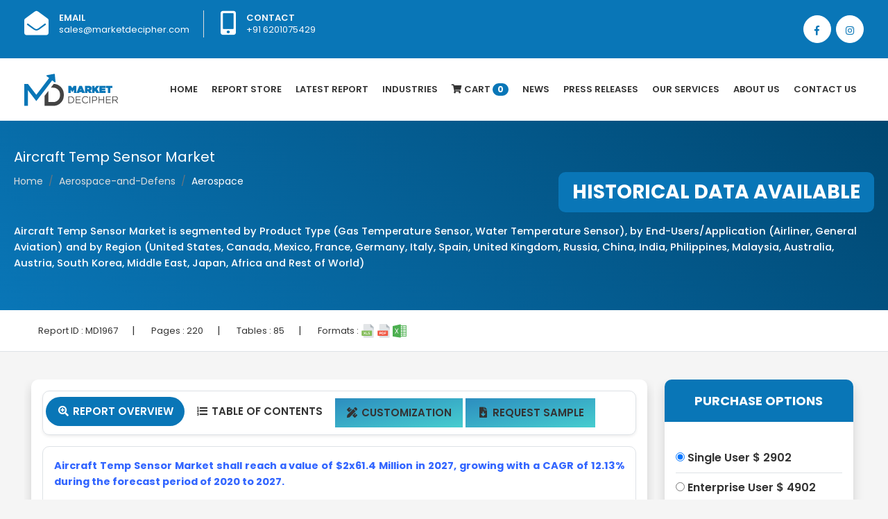

--- FILE ---
content_type: text/html; charset=UTF-8
request_url: https://www.marketdecipher.com/report/aircraft-temp-sensor-market
body_size: 10881
content:
<!doctype html><html lang="en"><head><link rel="shortcut icon" type="image/png" href="/images/favicon.png"/><!-- Required meta tags --><meta charset="utf-8"><title>Market Decipher | Aircraft Temp Sensor Market</title><meta name="description" content="Aircraft Temp Sensor Market is segmented by Product Type (Gas Temperature Sensor, Water Temperature Sensor), by End-Users/Application (Airliner, General Aviation) and by Region (United States, Canada, Mexico, France, Germany, Italy, Spain, United Kingdom, Russia, China, India, Philippines, Malaysia, Australia, Austria, South Korea, Middle East, Japan, Africa and Rest of World)"><meta name="keywords" content="aircraft temp sensor market"><meta name="author" content=""><meta name="viewport" content="width=device-width, initial-scale=1, shrink-to-fit=no"><!-- Bootstrap CSS --><link rel="stylesheet" href="https://stackpath.bootstrapcdn.com/bootstrap/4.1.3/css/bootstrap.min.css" integrity="sha384-MCw98/SFnGE8fJT3GXwEOngsV7Zt27NXFoaoApmYm81iuXoPkFOJwJ8ERdknLPMO" crossorigin="anonymous"><link rel="stylesheet" href="/css/style.css" ><link rel="stylesheet" href="/css/owl.css" ><link href="https://fonts.googleapis.com/css?family=Poppins:400,500,600,700,800" rel="stylesheet" ><link rel="stylesheet" href="https://use.fontawesome.com/releases/v5.5.0/css/all.css" integrity="sha384-B4dIYHKNBt8Bc12p+WXckhzcICo0wtJAoU8YZTY5qE0Id1GSseTk6S+L3BlXeVIU" crossorigin="anonymous">    <script src="/js/jquery-ui.js"></script>        <script src="//ajax.googleapis.com/ajax/libs/jquery/2.1.3/jquery.min.js"></script>    </head><body><style>.container {
    max-width: 1240px;
}li.nav-item.dropdown .nav-link form{	width: 100px;}.navbar-light .navbar-nav .nav-link.active form {    width: 100px;}.dropdown-toggle::after {display: none;}.navbar-light .navbar-nav .nav-link {    transition: all .5s;padding: 32px 10px;}#particles-js {    position: sticky;    margin: 0;    width: 100%;    height: 85%;    background-repeat: no-repeat;}.dropbtn {   color: white;  padding: 16px;  font-size: 16px;  border: none;}.dropdown {  position: relative;  display: inline-block;}.dropdown-content {  display: none;  position: absolute;  min-width: 160px;  box-shadow: 0px 8px 16px 0px rgba(0,0,0,0.2);  z-index: 1;     }.dropdown-content a {   display: block; }.dropdown-content:hover {    display: block;}.dropdown:hover .dropdown-content {display: block !important;}</style><div class="top-bar-area bg-blue text-light">  <div class="container">    <div class="row">      <div class="col-md-8">        <div class="info box">          <ul>            <li>              <div class="icon"> <i class="fas fa-envelope-open"></i> </div>              <div class="info">                <p> <span>Email</span> <a style="color:#fff;" href="mailto:sales@marketdecipher.com">sales@marketdecipher.com</a></p>              </div>            </li>            <li>              <div class="icon"> <i class="fas fa-mobile-alt"></i> </div>              <div class="info">                <p> <span>Contact</span> +91 6201075429</p>              </div>            </li>          </ul>        </div>      </div>      <div class="topbar-social col-md-4">        <div class="social-items">          <ul class="text-right">           <li> <a href="https://www.facebook.com/marketdecipher/"><i class="fab fa-facebook-f"></i></a> </li>            <li> <a href="https://www.instagram.com/marketdecipher/"><i class="fab fa-instagram"></i></a> </li>          </ul>        </div>      </div>    </div>  </div></div><div class="bg-white shadow-sm">  <div class="container">    <nav class="navbar navbar-expand-lg navbar-light p-0"> <a class="navbar-brand" href="/index.php"><img src="/images/logo.png" class="img-fluid" /></a>      <button class="navbar-toggler" type="button" data-toggle="collapse" data-target="#navbarTogglerDemo02" aria-controls="navbarTogglerDemo02" aria-expanded="false" aria-label="Toggle navigation"> <span class="navbar-toggler-icon"></span> </button>      <div class="collapse navbar-collapse justify-content-end" id="navbarTogglerDemo02">        <ul class="navbar-nav mr-0">          <li class="nav-item"> <a class="nav-link " href="/index.php">Home</a> </li>          <li class="nav-item"><a class="nav-link " href="/reports-store.php">Report Store</a></li>          <li class="nav-item"><a class="nav-link " href="/latest-report.php">latest Report</a></li>		  <li class="nav-item dropdown">        <a class="nav-link dropbtn " href="#" >Industries</a>                <div class="dropdown-content dropdown-menu" style="width:600px">		<div class="container">			<div class="row">				<div class="col-md-6 pr-0">			<a class="dropdown-item" href="/industries/Healthcare">Healthcare</a>                	          <a class="dropdown-item" href="/industries/Pharmaceuticals">Pharmaceuticals</a>                	          <a class="dropdown-item" href="/industries/Chemicals &amp; Materials">Chemicals &amp; Materials</a>                	          <a class="dropdown-item" href="/industries/Manufacturing &amp; Construction">Manufacturing &amp; Construction</a>                	          <a class="dropdown-item" href="/industries/Power &amp; Energy">Power &amp; Energy</a>                	          <a class="dropdown-item" href="/industries/Automotive &amp; Transportation">Automotive &amp; Transportation</a>                	          <a class="dropdown-item" href="/industries/Telecom &amp; IT">Telecom &amp; IT</a>                	          <a class="dropdown-item" href="/industries/Aerospace &amp; Defense">Aerospace &amp; Defense</a>                	          <a class="dropdown-item" href="/industries/Food &amp; Beverages">Food &amp; Beverages</a>				</div>         	                          	         <div class="col-md-6 pr-0">		  <a class="dropdown-item" href="/industries/Business &amp; Finance">Business &amp; Finance</a>                	          <a class="dropdown-item" href="/industries/Semiconductor">Semiconductor</a>                	          <a class="dropdown-item" href="/industries/Next-Gen Technologies">Next-Gen Technologies</a>                	          <a class="dropdown-item" href="/industries/Heavy Machinery">Heavy Machinery</a>                	          <a class="dropdown-item" href="/industries/Animal Nutrition &amp; Wellness">Animal Nutrition &amp; Wellness</a>                	          <a class="dropdown-item" href="/industries/Electronic Appliances">Electronic Appliances</a>                	          <a class="dropdown-item" href="/industries/Company profiles">Company profiles</a>                	          <a class="dropdown-item" href="/industries/Miscellaneous">Miscellaneous</a>				</div>                	                      </div>        </div>        </div>		</a>      </li>          		                    <li class="nav-item"><a class="nav-link" href="/cart.php"><i class="fa fa-shopping-cart"></i> Cart <span class="badge">0</span></a></li>          <li class="nav-item"><a class="nav-link" href="/all-news.php">News</a></li>		            <li class="nav-item"><a class="nav-link" href="/press-releases.php">Press Releases</a></li>                    <li class="nav-item dropdown">        <a class="nav-link dropdown-toggle" href="#" id="navbarDropdownMenuLink2" role="button" data-toggle="dropdown" aria-haspopup="true" aria-expanded="false">          Our Services        </a>        <div class="dropdown-menu" aria-labelledby="navbarDropdownMenuLink">          <a class="dropdown-item" href="/syndicated-reports.php">Syndicated Reports</a>          <a class="dropdown-item" href="/custom-reports.php">Custom Reports</a>          <a class="dropdown-item" href="/consulting-services.php">Consulting Services</a>          <a class="dropdown-item" href="/company-profiles.php">Company Profiles</a> 			<a class="dropdown-item" href="/database.php">Database </a> 			<a class="dropdown-item" href="/subscription-model.php">Subscription Model  </a>        </div>      </li>          <li class="nav-item"><a class="nav-link" href="/about-us.php">About Us</a></li>          <li class="nav-item"><a class="nav-link" href="/contact.php">Contact Us</a></li>        </ul>      </div>    </nav>  </div></div>
<div class="page-title shadow-sm pl-3 pr-3">
	<div class="container section-padding2">
		<h5 class="text-white">Aircraft Temp Sensor Market</h5>

		<div class="overflow">
			<nav aria-label="breadcrumb" class="inline-block">
				<ol class="breadcrumb">
					<li class="breadcrumb-item"><a href="/index.php">Home</a></li>
					<li class="breadcrumb-item"><a href="#">Aerospace-and-Defens</a></li>
					<li class="breadcrumb-item active">Aerospace</li>

				</ol>
			</nav>
			<span class="bg-blue infobanner rounded-10">HISTORICAL DATA AVAILABLE </span>

		</div>
		<h1 class="seo-titles mt-3"><p><span style="font-size: 11pt;">Aircraft Temp Sensor Market is segmented by Product Type (Gas Temperature Sensor, Water Temperature Sensor), by End-Users/Application (Airliner, General Aviation)&nbsp;and by Region (United States, Canada, Mexico, France, Germany, Italy, Spain, United Kingdom, Russia, China, India, Philippines, Malaysia, Australia, Austria, South Korea, Middle East, Japan, Africa and Rest of World)</span></p></h1>

	</div>

</div>

<div class="border-bottom bg-white p-3">
<div class="container">
<div>
	<ul class="report-info">
		
		
		<li>Report ID : <span>MD1967</span></li>|
		<li>Pages : <span>220</span></li>|
		<li>Tables : <span>85</span></li>|
		<li>Formats : <img src="/images/svg/xls.svg" class="img-fluid"> <img src="/images/svg/pdf.svg" class="img-fluid"> <img src="/images/svg/excel.svg" class="img-fluid"></li>
		
	</ul>
	
	
</div>
</div>
	
</div>


<div class="section-padding2">
	<div class="container">
		<div class="row">
			<div class="col-md-12 full-new">
			<div class="col-sm-9 full-new" style="overflow: hidden;float: left;padding-right: 10px;padding-left: 10px;">
				<div class="bg-white shadow p-3 rounded-10">

				<ul class="nav nav-tabs border rounded-10 pl-1 pr-1 pt-2 pb-2 shadow-sm" id="myTab" role="tablist">
  <li class="nav-item">
    <a class="nav-link active" id="home-tab" data-toggle="tab" href="#home" role="tab" aria-controls="home" aria-selected="true"><span class="fa-fw select-all fas"></span> Report Overview</a>
  </li>
  <li class="nav-item">
    <a class="nav-link " id="profile-tab" data-toggle="tab" href="#profile" role="tab" aria-controls="profile" aria-selected="false"><span class="fa-fw select-all fas"></span> Table Of Contents</a>
  </li>
  <li class="nav-item" style="margin: 2px;">
    <a class="nav-link " style="background-image: linear-gradient(to bottom right, #2c8dbf, #46cdcf);" href="/customization/1967" ><span class="fa-fw select-all fas"></span> Customization</a>
  </li>
  <li class="nav-item" style="margin: 2px;">
    <a class="nav-link " style="background-image: linear-gradient(to bottom right, #2c8dbf, #46cdcf);" href="/request-sample/1967" role="tab" ><span class="fa-fw select-all fas"></span> Request Sample</a>
  </li>
</ul>
<div class="tab-content" id="myTabContent" style="overflow: overlay;">
  <div class="p-3 rounded-10 mt-3 border text-justify tab-pane fade show active" id="home" role="tabpanel" aria-labelledby="home-tab" style="overflow: overlay;">
  
  <p><strong><span style="font-size: 11pt; color: #3366ff;">Aircraft Temp Sensor Market shall reach a value of $2x61.4 Million in 2027, growing with a CAGR of 12.13% during the forecast period of 2020 to 2027.<br /></span></strong></p>
<p><strong><span style="font-size: 11pt; color: #3366ff;">Market Definition / Research Scope </span></strong></p>
<p><span style="font-size: 11pt;">The Aircraft temperature sensors have a critical part in observing the states of water-powered oils, fuels, and refrigerants, just as temperatures in natural cooling frameworks. Aircraft systems use various sorts of temperature tools to gather and present temperature data. Examples of temperature sensors include bimetallic temperature, electrical obstruction thermometers, and thermocouple temperature pointers. These sensors measure temperatures of windshields, brakes, lodge, air conduits, water-detecting lines, and interstage turbine temperatures. The sensors give the exact and repeatable activity while keeping the design adjustment to the planes status. The data of various segments must be transparent for the aircraft to work appropriately.</span></p>
<p><strong><span style="font-size: 11pt; color: #3366ff;">Aircraft Temp Sensor Market Growth and Trends </span></strong><br /><strong><span style="font-size: 11pt; color: #3366ff;">Aircraft Temp Sensor Industry Regional Analysis </span></strong><br /><strong><span style="font-size: 11pt;"><span style="color: #3366ff;">Aircraft Temp Sensor Market Share and Competition</span> </span></strong><br /><span style="font-size: 11pt;">Key companies operating in this industry are: Conax Technologies, IST, TMI-ORION, Ametek Fluid Management Systems, THERMO, THERMOCOAX, AeroControlex Group, AeroConversions, CCS, Firstrate Sensor, Pace Scientific, PCE INSTRUMENTS, UNISON INDUSTRIEa and Webtec</span></p>
<p><strong><span style="font-size: 11pt; color: #3366ff;">Aircraft Temp Sensor Market Research Report Analysis Highlights</span></strong></p>
<p><span style="font-size: 11pt;">● Historical data available (as per request)</span><br /><span style="font-size: 11pt;">● Estimation/projections/forecast for revenue and unit sales (2020 &ndash; 2027)</span><br /><span style="font-size: 11pt;">● Data breakdown for every market segment (2020 &ndash; 2027)</span><br /><span style="font-size: 11pt;">● Gross margin and profitability analysis of companies</span><br /><span style="font-size: 11pt;">● Price analysis of each product type </span><br /><span style="font-size: 11pt;">● Business trend and expansion analysis</span><br /><span style="font-size: 11pt;">● Import and export analysis</span><br /><span style="font-size: 11pt;">● Competition analysis/market share </span><br /><span style="font-size: 11pt;">● Supply chain analysis </span><br /><span style="font-size: 11pt;">● Client list and case studies</span><br /><span style="font-size: 11pt;">● Market entry strategy</span></p>
<p><strong><span style="font-size: 11pt; color: #3366ff;">Industry Segmentation and Revenue Breakdown</span></strong></p>
<p><strong><span style="font-size: 11pt;">Product Type Analysis (Revenue, USD Million, 2020 - 2027)</span></strong><br /><span style="font-size: 11pt;">● Gas Temperature Sensor</span><br /><span style="font-size: 11pt;">● Water Temperature Sensor</span></p>
<p><strong><span style="font-size: 11pt;">End Users/Application Analysis (Revenue, USD Million, 2020 - 2027)</span></strong><br /><span style="font-size: 11pt;">● Airliner</span><br /><span style="font-size: 11pt;">● General Aviation</span></p>
<p><strong><span style="font-size: 11pt;">Region Analysis (Revenue, USD Million, 2020 - 2027)</span></strong><br /><span style="font-size: 11pt;">● United States</span><br /><span style="font-size: 11pt;">● Canada</span><br /><span style="font-size: 11pt;">● Mexico</span><br /><span style="font-size: 11pt;">● France</span><br /><span style="font-size: 11pt;">● Germany</span><br /><span style="font-size: 11pt;">● Italy</span><br /><span style="font-size: 11pt;">● Spain</span><br /><span style="font-size: 11pt;">● United Kingdom</span><br /><span style="font-size: 11pt;">● Russia</span><br /><span style="font-size: 11pt;">● China</span><br /><span style="font-size: 11pt;">● India</span><br /><span style="font-size: 11pt;">● Philippines</span><br /><span style="font-size: 11pt;">● Malaysia</span><br /><span style="font-size: 11pt;">● Australia</span><br /><span style="font-size: 11pt;">● Austria</span><br /><span style="font-size: 11pt;">● South Korea</span><br /><span style="font-size: 11pt;">● Middle East</span><br /><span style="font-size: 11pt;">● Japan</span><br /><span style="font-size: 11pt;">● Africa</span><br /><span style="font-size: 11pt;">● Rest of World</span></p>
<p><span style="font-size: 11pt;"><strong>Aircraft Temp Sensor Industry Companies</strong> </span><br /><span style="font-size: 11pt;">● Conax Technologies</span><br /><span style="font-size: 11pt;">● IST, TMI-ORION</span><br /><span style="font-size: 11pt;">● Ametek Fluid Management Systems </span><br /><span style="font-size: 11pt;">● THERMO, THERMOCOAX </span><br /><span style="font-size: 11pt;">● AeroControlex Group </span><br /><span style="font-size: 11pt;">● AeroConversions</span><br /><span style="font-size: 11pt;">● CCS</span><br /><span style="font-size: 11pt;">● Firstrate Sensor </span><br /><span style="font-size: 11pt;">● Pace Scientific</span><br /><span style="font-size: 11pt;">● PCE INSTRUMENTS </span><br /><span style="font-size: 11pt;">● UNISON INDUSTRIES</span><br /><span style="font-size: 11pt;">● Webtec</span></p>
<p><strong><span style="font-size: 11pt;">Available Versions: - </span></strong><br /><span style="font-size: 11pt;">United States Aircraft Temp Sensor Market Research Report </span><br /><span style="font-size: 11pt;">Europe Aircraft Temp Sensor Market Research Report </span><br /><span style="font-size: 11pt;">Asia Pacific Aircraft Temp Sensor Market Research Report</span><br /><span style="font-size: 11pt;">India Aircraft Temp Sensor Market Research Report</span></p>  
</div>
  <div class="p-3 rounded-10 mt-3 border tab-pane fade" id="profile" role="tabpanel" aria-labelledby="profile-tab" style="overflow: overlay;">
   
</div>
  

  
  
  
</div>	
				
				
				</div>

</div>



<div class="col-sm-3 mobile-margin full-new" style="overflow: hidden;float: left;">
				<div class="bg-white shadow rounded-10">

					<div class="categories pb-3">
						<h3 class="cat-heading">PURCHASE OPTIONS</h3>
						<div class="p-3">
						
							<form name="" id="" method="POST" action="/buynow.php" class="purchase-option">
							<input type="hidden" name="reportid" id="reportid" value="1967">
									<input type="hidden" name="sessionid" id="sessionid" value="413096">
									<input type="hidden" name="do" id="do" value="add">
                                <div class="border-bottom">
                                  <label><input type="radio" name="group1" id="single_user" checked="checked" value="singleuseramount"> <span class="report_radio_text">Single User   $ 2902</span></label>
                                </div>
                                <div class="border-bottom">
                                  <label><input type="radio" name="group1" id="enterprise_user" value="enterpriseuseramount"> <span class="report_radio_text">Enterprise User    $ 4902 </span> </label>
                                </div>
                                <div class="">
                                  <label><input type="radio" name="group1" id="data_pack" value="datapackamount"> <span class="report_radio_text">Data Pack   $ 1902 </span></label>
                                </div>
                                
							
                                <div class="row mt-3">
                                    <div class="col-md-12">

                                        <span>
										<input type="Submit" class="btn addto full font-18" name="" id="" value="Buy Now">
										</span>
                                    </div>
                                </div>
                            </form>
							
						</div>
						

					</div>



				</div>

				<div class="custom-offer mt-4 overflow">
					<div class="bg-blue shadow rounded-10 p-4 text-center">
						<p class="offer pt-2">20% Free <span class="offer1">Customization</span> <span class="offer2">ON ALL PURCHASE</span>
						</p>
						<p class="offer-term text-right">*Terms & Conditions Apply</p>

					</div>

					<div id="triangle-down"></div>

				</div>


				<div class="bg-white shadow rounded-10 mt-4" id="sidebars">

					<div class="pb-3">
						<h3 class="cat-heading">Looking for report on this market in a particular region or country?<span class="offer pt-2"> Get In Touch </span></h3>
						

						<div class="get p-3">
							<h3 style="color:green;font-size:14px"></h3>
							<form class="request-sample" action="#sidebars" id="form" name="form" method="POST">
			<div class="form-group">
			<input type="email" name="email" class="form-control" id="exampleInputEmail1" aria-describedby="emailHelp" placeholder="Enter email">
			</div>
			<div class="form-group">
			<input type="number" name="tel" class="form-control" placeholder="Enter Phone Number">
			</div>
			<div class="form-group">
			<input type="text" class="form-control" name="message" placeholder="Message">
			</div>	
			<input type="submit" name="submit" class="btn readmore full" value="Submit">
			</form>



						</div>

					</div>



				</div>



			</div>


		</div>


	</div>

</div>
</div>








<div class="contact-form-area bg-fixed shadow1 dark-hard" style="background-image: url(/images/bg.jpg);">
  <div class="container">
    <div class="row"> 
      <!-- Start Contact Form -->
      <div class="col-md-6 contact-form-content default-padding">
        <div class="site-heading left-position">
          <h2>Request Free Sample</h2>
          <p>Please fill in the form below to Request for free Sample Report </p>
        </div>
        <div class="content">
          <form action="/samplemail.php" method="POST" class="contact-form">
            <div class="col-md-12">
              <div class="row">
                <div class="form-group">
                  <input class="form-control" id="name" name="samplename" placeholder="Name" type="text">
                  <input class="form-control" id="name" name="sampleurl" value="" type="hidden">
                </div>
              </div>
            </div>
            <div class="col-md-12">
              <div class="row">
                <div class="form-group">
                  <input class="form-control" id="email" name="sampleemail" placeholder="Email*" type="email">
                </div>
              </div>
            </div>
            
              <div class="row">
			  <div class="col-md-6">
                <div class="form-group">
                  <select name="samplecountry" id="country" onchange="getCountrycode(this.value);" type="text" class="form-control" required>
                           <option value="">Select Country</option>
                    <option value="AFGHANISTAN">AFGHANISTAN</option>
                    <option value="ALBANIA">ALBANIA</option>
                    <option value="ALGERIA">ALGERIA</option>
                    <option value="AMERICAN SAMOA">AMERICAN SAMOA</option>
                    <option value="ANDORRA">ANDORRA</option>
                    <option value="ANGOLA">ANGOLA</option>
                    <option value="ANGUILLA">ANGUILLA</option>
                    <option value="ANTARCTICA">ANTARCTICA</option>
                    <option value="ANTIGUA AND BARBUDA">ANTIGUA AND BARBUDA</option>
                    <option value="ARGENTINA">ARGENTINA</option>
                    <option value="ARMENIA">ARMENIA</option>
                    <option value="ARUBA">ARUBA</option>
                    <option value="AUSTRALIA">AUSTRALIA</option>
                    <option value="AUSTRIA">AUSTRIA</option>
                    <option value="AZERBAIJAN">AZERBAIJAN</option>
                    <option value="BAHAMAS">BAHAMAS</option>
                    <option value="BAHRAIN">BAHRAIN</option>
                    <option value="BANGLADESH">BANGLADESH</option>
                    <option value="BARBADOS">BARBADOS</option>
                    <option value="BELARUS">BELARUS</option>
                    <option value="BELGIUM">BELGIUM</option>
                    <option value="BELIZE">BELIZE</option>
                    <option value="BENIN">BENIN</option>
                    <option value="BERMUDA">BERMUDA</option>
                    <option value="BHUTAN">BHUTAN</option>
                    <option value="BOLIVIA">BOLIVIA</option>
                    <option value="BOSNIA AND HERZEGOVINA">BOSNIA AND HERZEGOVINA</option>
                    <option value="BOTSWANA">BOTSWANA</option>
                    <option value="BOUVET ISLAND">BOUVET ISLAND</option>
                    <option value="BRAZIL">BRAZIL</option>
                    <option value="BRITISH INDIAN OCEAN TERRITORY">BRITISH INDIAN OCEAN TERRITORY</option>
                    <option value="BRUNEI DARUSSALAM">BRUNEI DARUSSALAM</option>
                    <option value="BULGARIA">BULGARIA</option>
                    <option value="BURKINA FASO">BURKINA FASO</option>
                    <option value="BURUNDI">BURUNDI</option>
                    <option value="CAMBODIA">CAMBODIA</option>
                    <option value="CAMEROON">CAMEROON</option>
                    <option value="CANADA">CANADA</option>
                    <option value="CAPE VERDE">CAPE VERDE</option>
                    <option value="CAYMAN ISLANDS">CAYMAN ISLANDS</option>
                    <option value="CENTRAL AFRICAN REPUBLIC">CENTRAL AFRICAN REPUBLIC</option>
                    <option value="CHAD">CHAD</option>
                    <option value="CHILE">CHILE</option>
                    <option value="CHINA">CHINA</option>
                    <option value="CHRISTMAS ISLAND">CHRISTMAS ISLAND</option>
                    <option value="COCOS (KEELING) ISLANDS">COCOS (KEELING) ISLANDS</option>
                    <option value="COLOMBIA">COLOMBIA</option>
                    <option value="COMOROS">COMOROS</option>
                    <option value="CONGO">CONGO</option>
                    <option value="CONGO, THE DEMOCRATIC REPUBLIC OF THE">CONGO, THE DEMOCRATIC REPUBLIC OF THE</option>
                    <option value="COOK ISLANDS">COOK ISLANDS</option>
                    <option value="COSTA RICA">COSTA RICA</option>
                    <option value="COTE D'IVOIRE">COTE D'IVOIRE</option>
                    <option value="CROATIA">CROATIA</option>
                    <option value="CUBA">CUBA</option>
                    <option value="CYPRUS">CYPRUS</option>
                    <option value="CZECH REPUBLIC">CZECH REPUBLIC</option>
                    <option value="DENMARK">DENMARK</option>
                    <option value="DJIBOUTI">DJIBOUTI</option>
                    <option value="DOMINICA">DOMINICA</option>
                    <option value="DOMINICAN REPUBLIC">DOMINICAN REPUBLIC</option>
                    <option value="ECUADOR">ECUADOR</option>
                    <option value="EGYPT">EGYPT</option>
                    <option value="EL SALVADOR">EL SALVADOR</option>
                    <option value="EQUATORIAL GUINEA">EQUATORIAL GUINEA</option>
                    <option value="ERITREA">ERITREA</option>
                    <option value="ESTONIA">ESTONIA</option>
                    <option value="ETHIOPIA">ETHIOPIA</option>
                    <option value="FALKLAND ISLANDS (MALVINAS)">FALKLAND ISLANDS (MALVINAS)</option>
                    <option value="FAROE ISLANDS">FAROE ISLANDS</option>
                    <option value="FIJI">FIJI</option>
                    <option value="FINLAND">FINLAND</option>
                    <option value="FRANCE">FRANCE</option>
                    <option value="FRENCH GUIANA">FRENCH GUIANA</option>
                    <option value="FRENCH POLYNESIA">FRENCH POLYNESIA</option>
                    <option value="FRENCH SOUTHERN TERRITORIES">FRENCH SOUTHERN TERRITORIES</option>
                    <option value="GABON">GABON</option>
                    <option value="GAMBIA">GAMBIA</option>
                    <option value="GEORGIA">GEORGIA</option>
                    <option value="GERMANY">GERMANY</option>
                    <option value="GHANA">GHANA</option>
                    <option value="GIBRALTAR">GIBRALTAR</option>
                    <option value="GREECE">GREECE</option>
                    <option value="GREENLAND">GREENLAND</option>
                    <option value="GRENADA">GRENADA</option>
                    <option value="GUADELOUPE">GUADELOUPE</option>
                    <option value="GUAM">GUAM</option>
                    <option value="GUATEMALA">GUATEMALA</option>
                    <option value="GUINEA">GUINEA</option>
                    <option value="GUINEA-BISSAU">GUINEA-BISSAU</option>
                    <option value="GUYANA">GUYANA</option>
                    <option value="HAITI">HAITI</option>
                    <option value="HEARD ISLAND AND MCDONALD ISLANDS">HEARD ISLAND AND MCDONALD ISLANDS</option>
                    <option value="HOLY SEE (VATICAN CITY STATE)">HOLY SEE (VATICAN CITY STATE)</option>
                    <option value="HONDURAS">HONDURAS</option>
                    <option value="HONG KONG">HONG KONG</option>
                    <option value="HUNGARY">HUNGARY</option>
                    <option value="ICELAND">ICELAND</option>
                    <option value="INDIA">INDIA</option>
                    <option value="INDONESIA">INDONESIA</option>
                    <option value="IRAN, ISLAMIC REPUBLIC OF">IRAN, ISLAMIC REPUBLIC OF</option>
                    <option value="IRAQ">IRAQ</option>
                    <option value="IRELAND">IRELAND</option>
                    <option value="ISRAEL">ISRAEL</option>
                    <option value="ITALY">ITALY</option>
                    <option value="JAMAICA">JAMAICA</option>
                    <option value="JAPAN">JAPAN</option>
                    <option value="JORDAN">JORDAN</option>
                    <option value="KAZAKHSTAN">KAZAKHSTAN</option>
                    <option value="KENYA">KENYA</option>
                    <option value="KIRIBATI">KIRIBATI</option>
                    <option value="KOREA, DEMOCRATIC PEOPLE'S REPUBLIC OF">KOREA, DEMOCRATIC PEOPLE'S REPUBLIC OF</option>
                    <option value="KOREA, REPUBLIC OF">KOREA, REPUBLIC OF</option>
                    <option value="KUWAIT">KUWAIT</option>
                    <option value="KYRGYZSTAN">KYRGYZSTAN</option>
                    <option value="LAO PEOPLE'S DEMOCRATIC REPUBLIC">LAO PEOPLE'S DEMOCRATIC REPUBLIC</option>
                    <option value="LATVIA">LATVIA</option>
                    <option value="LEBANON">LEBANON</option>
                    <option value="LESOTHO">LESOTHO</option>
                    <option value="LIBERIA">LIBERIA</option>
                    <option value="LIBYAN ARAB JAMAHIRIYA">LIBYAN ARAB JAMAHIRIYA</option>
                    <option value="LIECHTENSTEIN">LIECHTENSTEIN</option>
                    <option value="LITHUANIA">LITHUANIA</option>
                    <option value="LUXEMBOURG">LUXEMBOURG</option>
                    <option value="MACAO">MACAO</option>
                    <option value="MACEDONIA, THE FORMER YUGOSLAV REPUBLIC OF">MACEDONIA, THE FORMER YUGOSLAV REPUBLIC OF</option>
                    <option value="MADAGASCAR">MADAGASCAR</option>
                    <option value="MALAWI">MALAWI</option>
                    <option value="MALAYSIA">MALAYSIA</option>
                    <option value="MALDIVES">MALDIVES</option>
                    <option value="MALI">MALI</option>
                    <option value="MALTA">MALTA</option>
                    <option value="MARSHALL ISLANDS">MARSHALL ISLANDS</option>
                    <option value="MARTINIQUE">MARTINIQUE</option>
                    <option value="MAURITANIA">MAURITANIA</option>
                    <option value="MAURITIUS">MAURITIUS</option>
                    <option value="MAYOTTE">MAYOTTE</option>
                    <option value="MEXICO">MEXICO</option>
                    <option value="MICRONESIA, FEDERATED STATES OF">MICRONESIA, FEDERATED STATES OF</option>
                    <option value="MOLDOVA, REPUBLIC OF">MOLDOVA, REPUBLIC OF</option>
                    <option value="MONACO">MONACO</option>
                    <option value="MONGOLIA">MONGOLIA</option>
                    <option value="MONTSERRAT">MONTSERRAT</option>
                    <option value="MOROCCO">MOROCCO</option>
                    <option value="MOZAMBIQUE">MOZAMBIQUE</option>
                    <option value="MYANMAR">MYANMAR</option>
                    <option value="NAMIBIA">NAMIBIA</option>
                    <option value="NAURU">NAURU</option>
                    <option value="NEPAL">NEPAL</option>
                    <option value="NETHERLANDS">NETHERLANDS</option>
                    <option value="NETHERLANDS ANTILLES">NETHERLANDS ANTILLES</option>
                    <option value="NEW CALEDONIA">NEW CALEDONIA</option>
                    <option value="NEW ZEALAND">NEW ZEALAND</option>
                    <option value="NICARAGUA">NICARAGUA</option>
                    <option value="NIGER">NIGER</option>
                    <option value="NIGERIA">NIGERIA</option>
                    <option value="NIUE">NIUE</option>
                    <option value="NORFOLK ISLAND">NORFOLK ISLAND</option>
                    <option value="NORTHERN MARIANA ISLANDS">NORTHERN MARIANA ISLANDS</option>
                    <option value="NORWAY">NORWAY</option>
                    <option value="OMAN">OMAN</option>
                    <option value="PAKISTAN">PAKISTAN</option>
                    <option value="PALAU">PALAU</option>
                    <option value="PALESTINIAN TERRITORY, OCCUPIED">PALESTINIAN TERRITORY, OCCUPIED</option>
                    <option value="PANAMA">PANAMA</option>
                    <option value="PAPUA NEW GUINEA">PAPUA NEW GUINEA</option>
                    <option value="PARAGUAY">PARAGUAY</option>
                    <option value="PERU">PERU</option>
                    <option value="PHILIPPINES">PHILIPPINES</option>
                    <option value="PITCAIRN">PITCAIRN</option>
                    <option value="POLAND">POLAND</option>
                    <option value="PORTUGAL">PORTUGAL</option>
                    <option value="PUERTO RICO">PUERTO RICO</option>
                    <option value="QATAR">QATAR</option>
                    <option value="REUNION">REUNION</option>
                    <option value="ROMANIA">ROMANIA</option>
                    <option value="RUSSIAN FEDERATION">RUSSIAN FEDERATION</option>
                    <option value="RWANDA">RWANDA</option>
                    <option value="SAINT HELENA">SAINT HELENA</option>

                    <option value="SAINT KITTS AND NEVIS">SAINT KITTS AND NEVIS</option>
                    <option value="SAINT LUCIA">SAINT LUCIA</option>
                    <option value="SAINT PIERRE AND MIQUELON">SAINT PIERRE AND MIQUELON</option>
                    <option value="SAINT VINCENT AND THE GRENADINES">SAINT VINCENT AND THE GRENADINES</option>
                    <option value="SAMOA">SAMOA</option>
                    <option value="SAN MARINO">SAN MARINO</option>
                    <option value="SAO TOME AND PRINCIPE">SAO TOME AND PRINCIPE</option>
                    <option value="SAUDI ARABIA">SAUDI ARABIA</option>
                    <option value="SENEGAL">SENEGAL</option>
                    <option value="SERBIA AND MONTENEGRO">SERBIA AND MONTENEGRO</option>
                    <option value="SEYCHELLES">SEYCHELLES</option>
                    <option value="SIERRA LEONE">SIERRA LEONE</option>
                    <option value="SINGAPORE">SINGAPORE</option>
                    <option value="SLOVAKIA">SLOVAKIA</option>
                    <option value="SLOVENIA">SLOVENIA</option>
                    <option value="SOLOMON ISLANDS">SOLOMON ISLANDS</option>
                    <option value="SOMALIA">SOMALIA</option>
                    <option value="SOUTH AFRICA">SOUTH AFRICA</option>
                    <option value="SOUTH GEORGIA AND THE SOUTH SANDWICH ISLANDS">SOUTH GEORGIA AND THE SOUTH SANDWICH ISLANDS</option>
                    <option value="SPAIN">SPAIN</option>
                    <option value="SRI LANKA">SRI LANKA</option>
                    <option value="SUDAN">SUDAN</option>
                    <option value="SURINAME">SURINAME</option>
                    <option value="SVALBARD AND JAN MAYEN">SVALBARD AND JAN MAYEN</option>
                    <option value="SWAZILAND">SWAZILAND</option>
                    <option value="SWEDEN">SWEDEN</option>
                    <option value="SWITZERLAND">SWITZERLAND</option>
                    <option value="SYRIAN ARAB REPUBLIC">SYRIAN ARAB REPUBLIC</option>
                    <option value="TAIWAN, PROVINCE OF CHINA">TAIWAN, PROVINCE OF CHINA</option>
                    <option value="TAJIKISTAN">TAJIKISTAN</option>
                    <option value="TANZANIA, UNITED REPUBLIC OF">TANZANIA, UNITED REPUBLIC OF</option>
                    <option value="THAILAND">THAILAND</option>
                    <option value="TIMOR-LESTE">TIMOR-LESTE</option>
                    <option value="TOGO">TOGO</option>
                    <option value="TOKELAU">TOKELAU</option>
                    <option value="TONGA">TONGA</option>
                    <option value="TRINIDAD AND TOBAGO">TRINIDAD AND TOBAGO</option>
                    <option value="TUNISIA">TUNISIA</option>
                    <option value="TURKEY">TURKEY</option>
                    <option value="TURKMENISTAN">TURKMENISTAN</option>
                    <option value="TURKS AND CAICOS ISLANDS">TURKS AND CAICOS ISLANDS</option>
                    <option value="TUVALU">TUVALU</option>
                    <option value="UGANDA">UGANDA</option>
                    <option value="UKRAINE">UKRAINE</option>
                    <option value="UNITED ARAB EMIRATES">UNITED ARAB EMIRATES</option>
                    <option value="UNITED KINGDOM">UNITED KINGDOM</option>
                    <option value="UNITED STATES">UNITED STATES</option>
                    <option value="UNITED STATES MINOR OUTLYING ISLANDS">UNITED STATES MINOR OUTLYING ISLANDS</option>
                    <option value="URUGUAY">URUGUAY</option>
                    <option value="UZBEKISTAN">UZBEKISTAN</option>
                    <option value="VANUATU">VANUATU</option>
                    <option value="VENEZUELA">VENEZUELA</option>
                    <option value="VIET NAM">VIET NAM</option>
                    <option value="VIRGIN ISLANDS, BRITISH">VIRGIN ISLANDS, BRITISH</option>
                    <option value="VIRGIN ISLANDS, U.S.">VIRGIN ISLANDS, U.S.</option>
                    <option value="WALLIS AND FUTUNA">WALLIS AND FUTUNA</option>
                    <option value="WESTERN SAHARA">WESTERN SAHARA</option>
                    <option value="YEMEN">YEMEN</option>
                    <option value="ZAMBIA">ZAMBIA</option>
                    <option value="ZIMBABWE">ZIMBABWE</option>
                  </select>
                </div>
              </div>
           
            <div class="col-md-6">
              
                <div class="form-group">
                  <input class="form-control" id="phone" name="samplephone" placeholder="Phone" type="text">
                </div>
              
            </div>
            </div>
            <div class="col-md-12">
              <div class="row">
                <div class="form-group">
                  <input name="samplecompany" id="company" type="text" class="form-control" placeholder="Company" required="">
                </div>
              </div>
            </div>
			<div class="col-md-12">
              <div class="row">
                <div class="form-group">
                  <input name="samplejobrole" id="samplejobrole" type="text" class="form-control" placeholder="Jobrole" required="">
                </div>
              </div>
            </div>
            <div class="col-md-12">
              <div class="row">
                <div class="form-group comments">
                  <textarea class="form-control" rows="4" id="comments" name="samplecomments" placeholder="How can we help you ?"></textarea>
                </div>
              </div>
            </div>
            <div class="col-md-12">
              <div class="row">
                <button type="submit" name="submit" id="submit"> Submit <i class="fa fa-paper-plane"></i> </button>
              </div>
            </div>
          </form>
        </div>
      </div>
      <!-- End Contact Form -->
      <div class="col-md-6 address-info text-center text-light">
        <ul>
          <li> <i class="fas fa-clock"></i>
            <p> Office Hours <span>Mon - Sat &nbsp; 10:00 - 16:00</span> </p>
          </li>
          <li> <i class="fas fa-mobile-alt"></i>
            <p> Call Us <span>+91 6201075429</span> </p>
          </li>
          <li> <i class="fas fa-envelope-open"></i>
            <p> Send Us Mail <span>sales@marketdecipher.com</span> </p>
          </li>
        </ul>
      </div>
    </div>
  </div>
</div>
<div class="bg-footer section-padding">
  <div class="container">
    <div class="row">
      <div class="col-md-3"> <img src="/images/logo-grey.png" class="img-fluid" >
        <p class="footer-text mt-4">Market Decipher is a market research and consultancy firm involved in provision of market reports to organisations of varied sizes; small, large and medium.</p>
        <div class="social-footer pt-3">
          <ul>
            <li> <a href="https://www.facebook.com/marketdecipher/"><i class="fab fa-facebook-f"></i></a> </li>
            <li> <a href="https://www.instagram.com/marketdecipher/"><i class="fab fa-instagram"></i></a> </li>
          </ul>
        </div>
      </div>
      <div class="col-md-3">
        <h5 class="font-weight-bold">COMPANY</h5>
        <div class="footer-links mt-4">
          <ul>
            <li><a href="/terms-conditions.php">Terms & Conditions</a></li>
           <li><a href="/privacy-policy.php">Privacy Policy</a></li>
            <li><a href="/about-us.php">About Us</a></li>
            <li><a href="/contact.php">Contact Us</a></li>
            <!--<li><a href="#">Careers</a></li>-->
            <!--<li><a href="#">Sitemap</a></li>-->
          </ul>
        </div>
      </div>
      <div class="col-md-3">
        <h5 class="font-weight-bold">OUR SERVICES</h5>
        <div class="footer-links mt-4">
          <ul>
            <li><a href="/syndicated-reports.php">Syndicated Reports</a></li>
          <li><a href="/custom-reports.php">Custom Reports</a></li>
          <li><a href="/consulting-services.php">Consulting Services</a></li>
          <li><a href="/company-profiles.php">Company Profiles</a></li>
 			<li><a href="/database.php">Database </a></li>
          </ul>
        </div>
      </div>
      <div class="col-md-3">
        <h5 class="font-weight-bold">PRESS MEDIA</h5>
        <div class="footer-links mt-4">
          <ul>
            <!--<li><a href="#">Blog</a></li>-->
            <li><a href="/press-releases.php">Press Releases</a></li>
          </ul>
        </div>
        <img src="/images/banks.jpg" class="image-border img-fluid mt-4" /> </div>
    </div>
  </div>
</div>
<div class="copyright pt-4 pb-2">
  <div class="container">
    <p class="footer-text text-center">© 2018 Market Decipher. All Rights Reserved</p>
  </div>
</div>

<!-- Optional JavaScript --> 
<!-- jQuery first, then Popper.js, then Bootstrap JS --> 
 
<script src="https://cdnjs.cloudflare.com/ajax/libs/popper.js/1.14.3/umd/popper.min.js" integrity="sha384-ZMP7rVo3mIykV+2+9J3UJ46jBk0WLaUAdn689aCwoqbBJiSnjAK/l8WvCWPIPm49" crossorigin="anonymous"></script> 
<script src="https://stackpath.bootstrapcdn.com/bootstrap/4.1.3/js/bootstrap.min.js" integrity="sha384-ChfqqxuZUCnJSK3+MXmPNIyE6ZbWh2IMqE241rYiqJxyMiZ6OW/JmZQ5stwEULTy" crossorigin="anonymous"></script> 
<script src="http://cdn.jsdelivr.net/particles.js/2.0.0/particles.min.js"></script> 
<script src="https://cdnjs.cloudflare.com/ajax/libs/OwlCarousel2/2.3.4/owl.carousel.min.js"></script>

<script>
	
(function ($) {
	$.fn.countTo = function (options) {
		options = options || {};
		
		return $(this).each(function () {
			// set options for current element
			var settings = $.extend({}, $.fn.countTo.defaults, {
				from:            $(this).data('from'),
				to:              $(this).data('to'),
				speed:           $(this).data('speed'),
				refreshInterval: $(this).data('refresh-interval'),
				decimals:        $(this).data('decimals')
			}, options);
			
			// how many times to update the value, and how much to increment the value on each update
			var loops = Math.ceil(settings.speed / settings.refreshInterval),
				increment = (settings.to - settings.from) / loops;
			
			// references & variables that will change with each update
			var self = this,
				$self = $(this),
				loopCount = 0,
				value = settings.from,
				data = $self.data('countTo') || {};
			
			$self.data('countTo', data);
			
			// if an existing interval can be found, clear it first
			if (data.interval) {
				clearInterval(data.interval);
			}
			data.interval = setInterval(updateTimer, settings.refreshInterval);
			
			// initialize the element with the starting value
			render(value);
			
			function updateTimer() {
				value += increment;
				loopCount++;
				
				render(value);
				
				if (typeof(settings.onUpdate) == 'function') {
					settings.onUpdate.call(self, value);
				}
				
				if (loopCount >= loops) {
					// remove the interval
					$self.removeData('countTo');
					clearInterval(data.interval);
					value = settings.to;
					
					if (typeof(settings.onComplete) == 'function') {
						settings.onComplete.call(self, value);
					}
				}
			}
			
			function render(value) {
				var formattedValue = settings.formatter.call(self, value, settings);
				$self.html(formattedValue);
			}
		});
	};
	
	$.fn.countTo.defaults = {
		from: 0,               // the number the element should start at
		to: 0,                 // the number the element should end at
		speed: 1000,           // how long it should take to count between the target numbers
		refreshInterval: 100,  // how often the element should be updated
		decimals: 0,           // the number of decimal places to show
		formatter: formatter,  // handler for formatting the value before rendering
		onUpdate: null,        // callback method for every time the element is updated
		onComplete: null       // callback method for when the element finishes updating
	};
	
	function formatter(value, settings) {
		return value.toFixed(settings.decimals);
	}
}(jQuery));

jQuery(function ($) {
  // custom formatting example
  $('.count-number').data('countToOptions', {
	formatter: function (value, options) {
	  return value.toFixed(options.decimals).replace(/\B(?=(?:\d{3})+(?!\d))/g, ',');
	}
  });
  
  // start all the timers
  $('.timer').each(count);  
  
  function count(options) {
	var $this = $(this);
	options = $.extend({}, options || {}, $this.data('countToOptions') || {});
	$this.countTo(options);
  }
});
	
	
$('.testimonial-carousel').owlCarousel({
            loop: true,
            nav: true,
            dots: false,
            autoplay: true,
            items: 1,
            navText: [
                "<i class='fa fa-angle-left'></i>",
                "<i class='fa fa-angle-right'></i>"
            ],
        });
	
	$('.clients-items').owlCarousel({
            loop: true,
            margin: 30,
            nav: true,
			autoplay: true,
            navText: [
                "<i class='fa fa-angle-left'></i>",
                "<i class='fa fa-angle-right'></i>"
            ],
            dots: false,
            autoplay: true,
            responsive: {
                0: {
                    items: 1
                },
                600: {
                    items: 3
                },
                1000: {
                    items: 5
                }
            }
        });
	

</script> 
<script>
	particlesJS("particles-js", {"particles":{"number":{"value":9,"density":{"enable":true,"value_area":800}},"color":{"value":"#fff"},"shape":{"type":"circle","stroke":{"width":0,"color":"#000"},"polygon":{"nb_sides":6},"image":{"src":"img/github.svg","width":100,"height":100}},"opacity":{"value":0.3,"random":true,"anim":{"enable":false,"speed":1,"opacity_min":0.1,"sync":false}},"size":{"value":80,"random":true,"anim":{"enable":true,"speed":10,"size_min":40,"sync":false}},"line_linked":{"enable":false,"distance":200,"color":"#ffffff","opacity":1,"width":2},"move":{"enable":true,"speed":8,"direction":"none","random":false,"straight":false,"out_mode":"out","bounce":false,"attract":{"enable":false,"rotateX":600,"rotateY":1200}}},"interactivity":{"detect_on":"canvas","events":{"onhover":{"enable":false,"mode":"grab"},"onclick":{"enable":false,"mode":"push"},"resize":true},"modes":{"grab":{"distance":400,"line_linked":{"opacity":1}},"bubble":{"distance":400,"size":40,"duration":2,"opacity":8,"speed":3},"repulse":{"distance":200,"duration":0.4},"push":{"particles_nb":4},"remove":{"particles_nb":2}}},"retina_detect":true});var count_particles, stats, update; stats = new Stats; stats.setMode(0); stats.domElement.style.position = 'absolute'; stats.domElement.style.left = '0px'; stats.domElement.style.top = '0px'; document.body.appendChild(stats.domElement); count_particles = document.querySelector('.js-count-particles'); update = function() { stats.begin(); stats.end(); if (window.pJSDom[0].pJS.particles && window.pJSDom[0].pJS.particles.array) { count_particles.innerText = window.pJSDom[0].pJS.particles.array.length; } requestAnimationFrame(update); }; requestAnimationFrame(update);;  
	  
	
	</script>
</body>
<script>'undefined'=== typeof _trfq || (window._trfq = []);'undefined'=== typeof _trfd && (window._trfd=[]),_trfd.push({'tccl.baseHost':'secureserver.net'},{'ap':'cpbh-mt'},{'server':'p3plmcpnl509746'},{'dcenter':'p3'},{'cp_id':'10829418'},{'cp_cl':'8'}) // Monitoring performance to make your website faster. If you want to opt-out, please contact web hosting support.</script><script src='https://img1.wsimg.com/traffic-assets/js/tccl.min.js'></script></html>